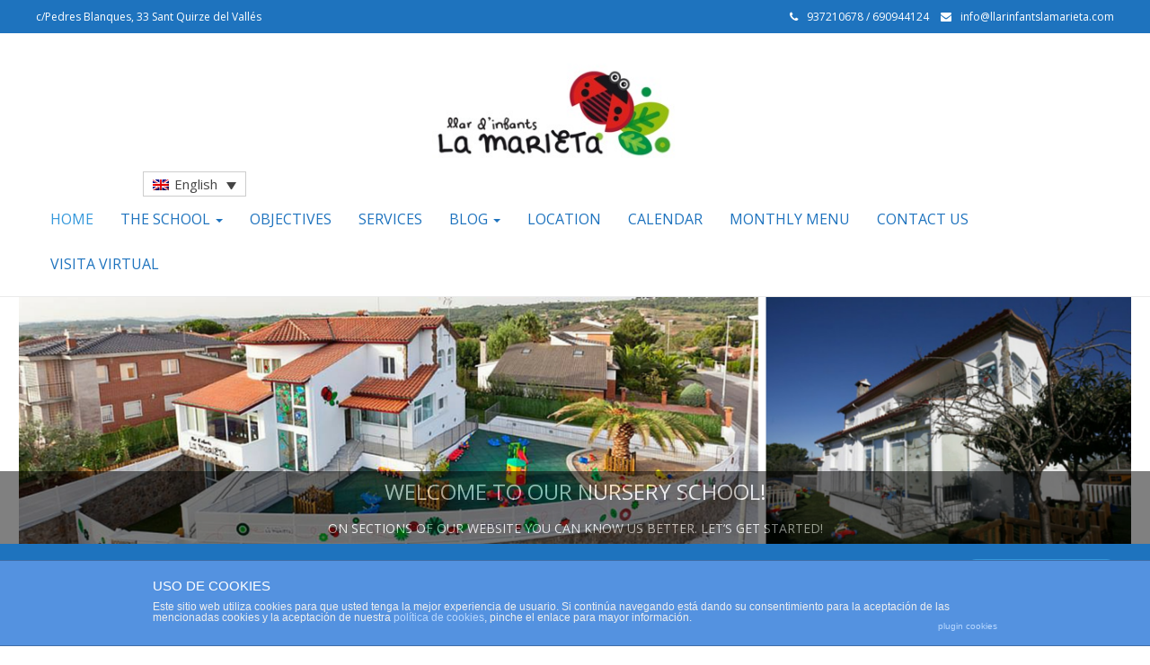

--- FILE ---
content_type: text/html; charset=UTF-8
request_url: http://www.llarinfantslamarieta.com/?lang=en
body_size: 10073
content:
<!DOCTYPE html>
<html lang="en-US" prefix="og: http://ogp.me/ns#">
<head>
	<meta charset="UTF-8">
	<meta name="viewport" content="width=device-width">
	<link rel="profile" href="http://gmpg.org/xfn/11">
	<link rel="pingback" href="http://www.llarinfantslamarieta.com/xmlrpc.php">
	<title>Llar d&#039;infants La Marieta - Entre Sabadell i Terrassa es troba la millor llar d&#039;infants del Vallès</title>

<!-- This site is optimized with the Yoast SEO plugin v3.2.5 - https://yoast.com/wordpress/plugins/seo/ -->
<meta name="description" content="Entre Sabadell i Terrassa es troba la millor llar d&#039;infants del Vallès"/>
<meta name="robots" content="noodp"/>
<link rel="canonical" href="http://www.llarinfantslamarieta.com/?lang=en" />
<link rel="next" href="http://www.llarinfantslamarieta.com/?lang=en" />
<meta property="og:locale" content="en_US" />
<meta property="og:type" content="website" />
<meta property="og:title" content="Llar d&#039;infants La Marieta - Entre Sabadell i Terrassa es troba la millor llar d&#039;infants del Vallès" />
<meta property="og:description" content="Entre Sabadell i Terrassa es troba la millor llar d&#039;infants del Vallès" />
<meta property="og:url" content="http://www.llarinfantslamarieta.com/?lang=en" />
<meta property="og:site_name" content="Llar d&#039;infants La Marieta" />
<meta name="twitter:card" content="summary" />
<meta name="twitter:description" content="Entre Sabadell i Terrassa es troba la millor llar d&#039;infants del Vallès" />
<meta name="twitter:title" content="Llar d&#039;infants La Marieta - Entre Sabadell i Terrassa es troba la millor llar d&#039;infants del Vallès" />
<script type='application/ld+json'>{"@context":"http:\/\/schema.org","@type":"WebSite","url":"http:\/\/www.llarinfantslamarieta.com\/?lang=en\/","name":"Llar d&#039;infants La Marieta","potentialAction":{"@type":"SearchAction","target":"http:\/\/www.llarinfantslamarieta.com\/?lang=en\/?s={search_term_string}","query-input":"required name=search_term_string"}}</script>
<!-- / Yoast SEO plugin. -->

<link rel='dns-prefetch' href='//fonts.googleapis.com' />
<link rel='dns-prefetch' href='//s.w.org' />
<link rel="alternate" type="application/rss+xml" title="Llar d&#039;infants La Marieta &raquo; Feed" href="http://www.llarinfantslamarieta.com/feed/?lang=en" />
<link rel="alternate" type="application/rss+xml" title="Llar d&#039;infants La Marieta &raquo; Comments Feed" href="http://www.llarinfantslamarieta.com/comments/feed/?lang=en" />
		<script type="text/javascript">
			window._wpemojiSettings = {"baseUrl":"https:\/\/s.w.org\/images\/core\/emoji\/12.0.0-1\/72x72\/","ext":".png","svgUrl":"https:\/\/s.w.org\/images\/core\/emoji\/12.0.0-1\/svg\/","svgExt":".svg","source":{"concatemoji":"http:\/\/www.llarinfantslamarieta.com\/wp-includes\/js\/wp-emoji-release.min.js?ver=5.2.23"}};
			!function(e,a,t){var n,r,o,i=a.createElement("canvas"),p=i.getContext&&i.getContext("2d");function s(e,t){var a=String.fromCharCode;p.clearRect(0,0,i.width,i.height),p.fillText(a.apply(this,e),0,0);e=i.toDataURL();return p.clearRect(0,0,i.width,i.height),p.fillText(a.apply(this,t),0,0),e===i.toDataURL()}function c(e){var t=a.createElement("script");t.src=e,t.defer=t.type="text/javascript",a.getElementsByTagName("head")[0].appendChild(t)}for(o=Array("flag","emoji"),t.supports={everything:!0,everythingExceptFlag:!0},r=0;r<o.length;r++)t.supports[o[r]]=function(e){if(!p||!p.fillText)return!1;switch(p.textBaseline="top",p.font="600 32px Arial",e){case"flag":return s([55356,56826,55356,56819],[55356,56826,8203,55356,56819])?!1:!s([55356,57332,56128,56423,56128,56418,56128,56421,56128,56430,56128,56423,56128,56447],[55356,57332,8203,56128,56423,8203,56128,56418,8203,56128,56421,8203,56128,56430,8203,56128,56423,8203,56128,56447]);case"emoji":return!s([55357,56424,55356,57342,8205,55358,56605,8205,55357,56424,55356,57340],[55357,56424,55356,57342,8203,55358,56605,8203,55357,56424,55356,57340])}return!1}(o[r]),t.supports.everything=t.supports.everything&&t.supports[o[r]],"flag"!==o[r]&&(t.supports.everythingExceptFlag=t.supports.everythingExceptFlag&&t.supports[o[r]]);t.supports.everythingExceptFlag=t.supports.everythingExceptFlag&&!t.supports.flag,t.DOMReady=!1,t.readyCallback=function(){t.DOMReady=!0},t.supports.everything||(n=function(){t.readyCallback()},a.addEventListener?(a.addEventListener("DOMContentLoaded",n,!1),e.addEventListener("load",n,!1)):(e.attachEvent("onload",n),a.attachEvent("onreadystatechange",function(){"complete"===a.readyState&&t.readyCallback()})),(n=t.source||{}).concatemoji?c(n.concatemoji):n.wpemoji&&n.twemoji&&(c(n.twemoji),c(n.wpemoji)))}(window,document,window._wpemojiSettings);
		</script>
		<style type="text/css">
img.wp-smiley,
img.emoji {
	display: inline !important;
	border: none !important;
	box-shadow: none !important;
	height: 1em !important;
	width: 1em !important;
	margin: 0 .07em !important;
	vertical-align: -0.1em !important;
	background: none !important;
	padding: 0 !important;
}
</style>
	<link rel='stylesheet' id='wp-block-library-css'  href='http://www.llarinfantslamarieta.com/wp-includes/css/dist/block-library/style.min.css?ver=5.2.23' type='text/css' media='all' />
<link rel='stylesheet' id='front-estilos-css'  href='http://www.llarinfantslamarieta.com/wp-content/plugins/asesor-cookies-para-la-ley-en-espana/html/front/estilos.css?ver=5.2.23' type='text/css' media='all' />
<link rel='stylesheet' id='contact-form-7-css'  href='http://www.llarinfantslamarieta.com/wp-content/plugins/contact-form-7/includes/css/styles.css?ver=4.4.2' type='text/css' media='all' />
<link rel='stylesheet' id='slideshow-jquery-image-gallery-stylesheet_functional-css'  href='http://www.llarinfantslamarieta.com/wp-content/plugins/slideshow-jquery-image-gallery/style/SlideshowPlugin/functional.css?ver=2.3.1' type='text/css' media='all' />
<link rel='stylesheet' id='slideshow-jquery-image-gallery-ajax-stylesheet_style-light-css'  href='http://www.llarinfantslamarieta.com/wp-admin/admin-ajax.php?action=slideshow_jquery_image_gallery_load_stylesheet&#038;style=style-light&#038;ver=2.3.1' type='text/css' media='all' />
<link rel='stylesheet' id='slideshow-jquery-image-gallery-ajax-stylesheet_style-dark-css'  href='http://www.llarinfantslamarieta.com/wp-admin/admin-ajax.php?action=slideshow_jquery_image_gallery_load_stylesheet&#038;style=style-dark&#038;ver=2.3.1' type='text/css' media='all' />
<link rel='stylesheet' id='slideshow-jquery-image-gallery-ajax-stylesheet_slideshow-jquery-image-gallery-custom-styles_1-css'  href='http://www.llarinfantslamarieta.com/wp-admin/admin-ajax.php?action=slideshow_jquery_image_gallery_load_stylesheet&#038;style=slideshow-jquery-image-gallery-custom-styles_1&#038;ver=1439812377' type='text/css' media='all' />
<link rel='stylesheet' id='slideshow-jquery-image-gallery-ajax-stylesheet_slideshow-jquery-image-gallery-custom-styles_2-css'  href='http://www.llarinfantslamarieta.com/wp-admin/admin-ajax.php?action=slideshow_jquery_image_gallery_load_stylesheet&#038;style=slideshow-jquery-image-gallery-custom-styles_2&#038;ver=1439824539' type='text/css' media='all' />
<link rel='stylesheet' id='slideshow-jquery-image-gallery-ajax-stylesheet_slideshow-jquery-image-gallery-custom-styles_3-css'  href='http://www.llarinfantslamarieta.com/wp-admin/admin-ajax.php?action=slideshow_jquery_image_gallery_load_stylesheet&#038;style=slideshow-jquery-image-gallery-custom-styles_3&#038;ver=1439829521' type='text/css' media='all' />
<link rel='stylesheet' id='wpml-legacy-dropdown-click-0-css'  href='//www.llarinfantslamarieta.com/wp-content/plugins/sitepress-multilingual-cms/templates/language-switchers/legacy-dropdown-click/style.css?ver=1' type='text/css' media='all' />
<style id='wpml-legacy-dropdown-click-0-inline-css' type='text/css'>
.wpml-ls-statics-shortcode_actions{background-color:#ffffff;}.wpml-ls-statics-shortcode_actions, .wpml-ls-statics-shortcode_actions .wpml-ls-sub-menu, .wpml-ls-statics-shortcode_actions a {border-color:#cdcdcd;}.wpml-ls-statics-shortcode_actions a {color:#444444;background-color:#ffffff;}.wpml-ls-statics-shortcode_actions a:hover,.wpml-ls-statics-shortcode_actions a:focus {color:#000000;background-color:#eeeeee;}.wpml-ls-statics-shortcode_actions .wpml-ls-current-language>a {color:#444444;background-color:#ffffff;}.wpml-ls-statics-shortcode_actions .wpml-ls-current-language:hover>a, .wpml-ls-statics-shortcode_actions .wpml-ls-current-language>a:focus {color:#000000;background-color:#eeeeee;}
</style>
<link rel='stylesheet' id='wpml-legacy-horizontal-list-0-css'  href='//www.llarinfantslamarieta.com/wp-content/plugins/sitepress-multilingual-cms/templates/language-switchers/legacy-list-horizontal/style.css?ver=1' type='text/css' media='all' />
<style id='wpml-legacy-horizontal-list-0-inline-css' type='text/css'>
.wpml-ls-statics-footer{background-color:#ffffff;}.wpml-ls-statics-footer, .wpml-ls-statics-footer .wpml-ls-sub-menu, .wpml-ls-statics-footer a {border-color:#cdcdcd;}.wpml-ls-statics-footer a {color:#444444;background-color:#ffffff;}.wpml-ls-statics-footer a:hover,.wpml-ls-statics-footer a:focus {color:#000000;background-color:#eeeeee;}.wpml-ls-statics-footer .wpml-ls-current-language>a {color:#444444;background-color:#ffffff;}.wpml-ls-statics-footer .wpml-ls-current-language:hover>a, .wpml-ls-statics-footer .wpml-ls-current-language>a:focus {color:#000000;background-color:#eeeeee;}
</style>
<link rel='stylesheet' id='modality-css'  href='http://www.llarinfantslamarieta.com/wp-content/themes/modality/style.css?ver=5.2.23' type='text/css' media='all' />
<link rel='stylesheet' id='bootstrap-css'  href='http://www.llarinfantslamarieta.com/wp-content/themes/modality/css/bootstrap.css?ver=5.2.23' type='text/css' media='all' />
<link rel='stylesheet' id='animate-css'  href='http://www.llarinfantslamarieta.com/wp-content/themes/modality/css/animate.css?ver=5.2.23' type='text/css' media='all' />
<link rel='stylesheet' id='responsive-css'  href='http://www.llarinfantslamarieta.com/wp-content/themes/modality/css/responsive.css?ver=5.2.23' type='text/css' media='all' />
<link rel='stylesheet' id='font-awesome-css'  href='http://www.llarinfantslamarieta.com/wp-content/themes/modality/css/font-awesome.css?ver=5.2.23' type='text/css' media='all' />
<link rel='stylesheet' id='body-font-css'  href='//fonts.googleapis.com/css?family=Open+Sans%3A400%2C400italic%2C700%2C700italic&#038;subset=latin%2Cgreek-ext%2Ccyrillic%2Clatin-ext%2Cgreek%2Ccyrillic-ext%2Cvietnamese&#038;ver=5.2.23' type='text/css' media='all' />
<link rel='stylesheet' id='menu-font-css'  href='//fonts.googleapis.com/css?family=Open+Sans%3A400%2C400italic%2C700%2C700italic&#038;subset=latin%2Cgreek-ext%2Ccyrillic%2Clatin-ext%2Cgreek%2Ccyrillic-ext%2Cvietnamese&#038;ver=5.2.23' type='text/css' media='all' />
<link rel='stylesheet' id='logo-font-css'  href='//fonts.googleapis.com/css?family=Open+Sans%3A400%2C400italic%2C700%2C700italic&#038;subset=latin%2Cgreek-ext%2Ccyrillic%2Clatin-ext%2Cgreek%2Ccyrillic-ext%2Cvietnamese&#038;ver=5.2.23' type='text/css' media='all' />
<script type='text/javascript' src='http://www.llarinfantslamarieta.com/wp-includes/js/jquery/jquery.js?ver=1.12.4-wp'></script>
<script type='text/javascript' src='http://www.llarinfantslamarieta.com/wp-includes/js/jquery/jquery-migrate.min.js?ver=1.4.1'></script>
<script type='text/javascript'>
/* <![CDATA[ */
var cdp_cookies_info = {"url_plugin":"http:\/\/www.llarinfantslamarieta.com\/wp-content\/plugins\/asesor-cookies-para-la-ley-en-espana\/plugin.php","url_admin_ajax":"http:\/\/www.llarinfantslamarieta.com\/wp-admin\/admin-ajax.php","comportamiento":"navegar","posicion":"inferior","layout":"ventana"};
/* ]]> */
</script>
<script type='text/javascript' src='http://www.llarinfantslamarieta.com/wp-content/plugins/asesor-cookies-para-la-ley-en-espana/html/front/principal.js?ver=5.2.23'></script>
<script type='text/javascript' src='//www.llarinfantslamarieta.com/wp-content/plugins/sitepress-multilingual-cms/templates/language-switchers/legacy-dropdown-click/script.js?ver=1'></script>
<script type='text/javascript' src='http://www.llarinfantslamarieta.com/wp-content/themes/modality/js/bootstrap.js?ver=5.2.23'></script>
<script type='text/javascript' src='http://www.llarinfantslamarieta.com/wp-content/themes/modality/js/jquery.smartmenus.js?ver=5.2.23'></script>
<script type='text/javascript' src='http://www.llarinfantslamarieta.com/wp-content/themes/modality/js/jquery.smartmenus.bootstrap.js?ver=5.2.23'></script>
<script type='text/javascript' src='http://www.llarinfantslamarieta.com/wp-content/themes/modality/js/imgLiquid.js?ver=5.2.23'></script>
<script type='text/javascript' src='http://www.llarinfantslamarieta.com/wp-content/themes/modality/js/modernizr.js?ver=5.2.23'></script>
<script type='text/javascript' src='http://www.llarinfantslamarieta.com/wp-content/themes/modality/js/stickUp.js?ver=5.2.23'></script>
<script type='text/javascript' src='http://www.llarinfantslamarieta.com/wp-content/themes/modality/js/sticky.js?ver=5.2.23'></script>
<script type='text/javascript' src='http://www.llarinfantslamarieta.com/wp-content/themes/modality/js/wow.js?ver=5.2.23'></script>
<link rel='https://api.w.org/' href='http://www.llarinfantslamarieta.com/wp-json/' />
<link rel="EditURI" type="application/rsd+xml" title="RSD" href="http://www.llarinfantslamarieta.com/xmlrpc.php?rsd" />
<link rel="wlwmanifest" type="application/wlwmanifest+xml" href="http://www.llarinfantslamarieta.com/wp-includes/wlwmanifest.xml" /> 
<meta name="generator" content="WordPress 5.2.23" />
<meta name="generator" content="WPML ver:4.3.3 stt:8,1,2;" />
<!--[if lt IE 9]>
<script src="http://www.llarinfantslamarieta.com/wp-content/themes/modality/js/html5shiv.js"></script>
<![endif]-->
<!--Custom Styling-->
<style media="screen" type="text/css">
blockquote, address, .page-links a:hover, .post-format-wrap {border-color:#1e73be}
.meta span i, .more-link, .post-title h3:hover, #main .standard-posts-wrapper .posts-wrapper .post-single .text-holder-full .post-format-wrap p.link-text a:hover, .breadcrumbs .breadcrumbs-wrap ul li a:hover, #article p a, .navigation a, .link-post i.fa, .quote-post i.fa, #article .link-post p.link-text a:hover, .link-post p.link-text a:hover, .quote-post span.quote-author, .post-single ul.link-pages li a strong, .post-info span i, .footer-widget-col ul li a:hover, .sidebar ul.link-pages li.next-link a span, .sidebar ul.link-pages li.previous-link a span, .sidebar ul.link-pages li i, .row .row-item .service i.fa {color:#1e73be}
input[type=&quot;submit&quot;],button, .page-links a:hover {background:#1e73be}
.search-submit,.wpcf7-form-control,.main-navigation ul ul, .content-boxes .circle, .feature .circle, .section-title-right:after, .boxtitle:after, .section-title:after, .content-btn, #comments .form-submit #submit {background-color:#1e73be}
.back-to-top {color:#1e73be}
.back-to-top i.fa:hover {color:#46d633}
#logo {width:300px }
#logo {height:31px }
#logo { margin-top:8px }
#logo { margin-left:425px }
#logo { margin-right:425px }
#logo {text-transform: uppercase }
#logo {font-family:Open Sans}
#logo {font-size:24px }
#logo {font-weight:700}
#logo a {color:#ffffff}
#logo h5.site-description {font-size:16px }
#logo .site-description {color:#ffffff}
#logo .site-description {text-transform: uppercase}
#navbar ul li a {font-family:Open Sans}
#navbar ul li a {font-size:16px}
#navbar ul li a {text-transform: uppercase;}
.navbar-nav li a {color:#1e73be}
.dropdown-menu {border-bottom: 5px solid #1e73be}
.navbar-nav {background-color:#ffffff}
.dropdown-menu { background:#ffffff}
.navbar-nav li a:hover {color:#3498db}
.navbar-nav ul li a:hover, .navbar-nav ul li a:focus, .navbar-nav ul li a.active, .navbar-nav ul li a.active-parent, .navbar-nav ul li.current_page_item a, #menu-navmenu li a:hover { background:#ffffff}
.active a { color:#3498db !important}
body {font-family:Open Sans}
body {font-size:15px !important}
body {color:#777777}
#header-holder { background-color: #ffffff}
#header-holder {opacity:1}
#header-top .top-phone,#header-top p, #header-top a, #header-top i { color:#ffffff}
#header-top { background-color: #1e73be}
.banner ul li { height:500px;}
.banner .inner h1 { color:#ffffff}
.banner .inner p { color: #ffffff}
.banner .btn { color: #ffffff}
.banner .btn { border-color: #ffffff}
.banner .inner { padding-top: 120px}
.banner .inner { width: 70%}
#footer { background-color:#252525}
#copyright { background-color:#1e73be}
.footer-widget-col h4 { color:#ffffff}
.footer-widget-col h4 { border-bottom: 4px solid #444444}
.footer-widget-col a, .footer-widget-col { color:#ffffff}
.footer-widget-col ul li { border-bottom: 1px solid #444444}
#social-bar-footer ul li a i { color:#ffffff}
.home-blog {background: none repeat scroll 0 0 #ffffff}
.from-blog .post-info span a, .from-blog .post-info span {color:#111111;}
.from-blog h3 {color:#111111;}
.from-blog h2 {color:#111111;}
.from-blog {background: none repeat scroll 0 0 #ffffff;}
.blog-top-image {background: none repeat scroll 0 0 #eeeeee;}
.blog-top-image h1.section-title, .blog-top-image h1.section-title-right {color:#111111;}
.get-strated-button { background-color: #3498db}
#get-started h2 { color: #ffffff}
.get-strated-left span { color: #ffffff}
#get-started { background: none repeat scroll 0 0 #1e73be}
#features { background-color:#ffffff;}
h4.sub-title, #features p { color:#111111;}
#features .section-title, #features h3 { color:#111111;}
.about p {color:#000000;}
.about h2 {color:#111111;}
.about {background: none repeat scroll 0 0 #eeeeee;}
#services { background-color:#ffffff;}
#services h2, #services h3 { color:#111111;}
#services p { color:#777777;}
.cta h2 { color:#111111;}
.cta h4 { color:#111111;}
.cta { background-color:#eeeeee;}
.content-boxes h4 { color:#1e73be;}
.content-boxes {color:#ffffff}
.content-boxes {background: none repeat scroll 0 0 #252525}
.get-in-touch { background-color: #eeeeee}
.get-in-touch h2.boxtitle {color:#111111;}
.get-in-touch h4.sub-title {color:#111111;}
.git-link { color: #111111}
.git-link { border-color: #111111}
.social { background-color: #eeeeee}
</style>
<style type="text/css" id="custom-background-css">
body.custom-background { background-color: #ffffff; }
</style>
	<link rel="icon" href="http://www.llarinfantslamarieta.com/wp-content/uploads/cropped-marieta-gran-e1438254310462-32x32.jpg" sizes="32x32" />
<link rel="icon" href="http://www.llarinfantslamarieta.com/wp-content/uploads/cropped-marieta-gran-e1438254310462-192x192.jpg" sizes="192x192" />
<link rel="apple-touch-icon-precomposed" href="http://www.llarinfantslamarieta.com/wp-content/uploads/cropped-marieta-gran-e1438254310462-180x180.jpg" />
<meta name="msapplication-TileImage" content="http://www.llarinfantslamarieta.com/wp-content/uploads/cropped-marieta-gran-e1438254310462-270x270.jpg" />
</head>
<body class="home blog custom-background">
<div id="grid-container">
	<div class="clear"></div>
		<div id="header-top">
	<div class="pagetop-inner clearfix">
		<div class="top-left left">
			<p class="no-margin">c/Pedres Blanques, 33 Sant Quirze del Vallés</p>
		</div>
		<div class="top-right right">
			<span class="top-phone"><i class="fa fa-phone"></i>937210678 / 690944124</span>
			<span class="top-email"><i class="fa fa-envelope"></i><a href="mailto:info@llarinfantslamarieta.com">info@llarinfantslamarieta.com</a></span>
		</div>
	</div>
</div>					<div id="header-holder">
					<div id ="header-wrap">
      			<nav class="navbar navbar-default">
					<div id="logo">
													<a href="http://www.llarinfantslamarieta.com/?lang=en"><img src="http://www.llarinfantslamarieta.com/wp-content/uploads/logo-lamarieta-1.jpeg" alt="Logo"/></a>
																		</div>
        			<div class="navbar-header">
            			<button type="button" class="navbar-toggle collapsed" data-toggle="collapse" data-target="#navbar" aria-expanded="false" aria-controls="navbar">
              			<span class="sr-only">Toggle navigation</span>
              			<span class="icon-bar"></span>
              			<span class="icon-bar"></span>
              			<span class="icon-bar"></span>
            			</button>
          			</div><!--navbar-header-->

<div class="wpml-ls-statics-shortcode_actions wpml-ls wpml-ls-legacy-dropdown-click js-wpml-ls-legacy-dropdown-click" id="lang_sel_click">
	<ul>

		<li class="wpml-ls-slot-shortcode_actions wpml-ls-item wpml-ls-item-en wpml-ls-current-language wpml-ls-last-item wpml-ls-item-legacy-dropdown-click">

			<a href="#" class="js-wpml-ls-item-toggle wpml-ls-item-toggle lang_sel_sel icl-en"><img class="wpml-ls-flag iclflag" src="http://www.llarinfantslamarieta.com/wp-content/plugins/sitepress-multilingual-cms/res/flags/en.png" alt=""><span class="wpml-ls-native icl_lang_sel_native">English</span></a>

			<ul class="js-wpml-ls-sub-menu wpml-ls-sub-menu">
				
					<li class="icl-ca wpml-ls-slot-shortcode_actions wpml-ls-item wpml-ls-item-ca wpml-ls-first-item">
						<a href="http://www.llarinfantslamarieta.com" class="wpml-ls-link"><img class="wpml-ls-flag iclflag" src="http://www.llarinfantslamarieta.com/wp-content/plugins/sitepress-multilingual-cms/res/flags/ca.png" alt=""><span class="wpml-ls-native icl_lang_sel_native" lang="ca">Català</span></a>
					</li>

				
					<li class="icl-es wpml-ls-slot-shortcode_actions wpml-ls-item wpml-ls-item-es">
						<a href="http://www.llarinfantslamarieta.com/?lang=es" class="wpml-ls-link"><img class="wpml-ls-flag iclflag" src="http://www.llarinfantslamarieta.com/wp-content/plugins/sitepress-multilingual-cms/res/flags/es.png" alt=""><span class="wpml-ls-native icl_lang_sel_native" lang="es">Español</span></a>
					</li>

							</ul>

		</li>

	</ul>
</div>
          			<div id="navbar" class="navbar-collapse collapse">
					<ul id="menu-menu-1" class="nav navbar-nav"><li id="menu-item-518" class="menu-item menu-item-type-custom menu-item-object-custom current-menu-item current_page_item menu-item-home menu-item-518 active"><a title="Home" href="http://www.llarinfantslamarieta.com/?lang=en">Home</a></li>
<li id="menu-item-499" class="menu-item menu-item-type-post_type menu-item-object-page menu-item-has-children menu-item-499 dropdown"><a title="The school" href="#" data-toggle="dropdown" class="dropdown-toggle" aria-haspopup="true">The school <span class="caret"></span></a>
<ul role="menu" class=" dropdown-menu">
	<li id="menu-item-498" class="menu-item menu-item-type-post_type menu-item-object-page menu-item-498"><a title="The school" href="http://www.llarinfantslamarieta.com/the-school-2/?lang=en">The school</a></li>
	<li id="menu-item-491" class="menu-item menu-item-type-post_type menu-item-object-page menu-item-491"><a title="Facilities" href="http://www.llarinfantslamarieta.com/facilities/?lang=en">Facilities</a></li>
	<li id="menu-item-500" class="menu-item menu-item-type-post_type menu-item-object-page menu-item-500"><a title="The team" href="http://www.llarinfantslamarieta.com/the-team/?lang=en">The team</a></li>
	<li id="menu-item-492" class="menu-item menu-item-type-post_type menu-item-object-page menu-item-492"><a title="Fees" href="http://www.llarinfantslamarieta.com/fees/?lang=en">Fees</a></li>
</ul>
</li>
<li id="menu-item-496" class="menu-item menu-item-type-post_type menu-item-object-page menu-item-496"><a title="Objectives" href="http://www.llarinfantslamarieta.com/objectives/?lang=en">Objectives</a></li>
<li id="menu-item-497" class="menu-item menu-item-type-post_type menu-item-object-page menu-item-497"><a title="Services" href="http://www.llarinfantslamarieta.com/services/?lang=en">Services</a></li>
<li id="menu-item-488" class="menu-item menu-item-type-post_type menu-item-object-page menu-item-has-children menu-item-488 dropdown"><a title="Blog" href="#" data-toggle="dropdown" class="dropdown-toggle" aria-haspopup="true">Blog <span class="caret"></span></a>
<ul role="menu" class=" dropdown-menu">
	<li id="menu-item-519" class="menu-item menu-item-type-taxonomy menu-item-object-category menu-item-519"><a title="All posts" href="http://www.llarinfantslamarieta.com/category/all-posts/?lang=en">All posts</a></li>
</ul>
</li>
<li id="menu-item-494" class="menu-item menu-item-type-post_type menu-item-object-page menu-item-494"><a title="Location" href="http://www.llarinfantslamarieta.com/location/?lang=en">Location</a></li>
<li id="menu-item-489" class="menu-item menu-item-type-post_type menu-item-object-page menu-item-489"><a title="Calendar" href="http://www.llarinfantslamarieta.com/calendar/?lang=en">Calendar</a></li>
<li id="menu-item-495" class="menu-item menu-item-type-post_type menu-item-object-page menu-item-495"><a title="Monthly menu" href="http://www.llarinfantslamarieta.com/monthly-menu/?lang=en">Monthly menu</a></li>
<li id="menu-item-490" class="menu-item menu-item-type-post_type menu-item-object-page menu-item-490"><a title="Contact us" href="http://www.llarinfantslamarieta.com/contact-us/?lang=en">Contact us</a></li>
<li id="menu-item-2714" class="menu-item menu-item-type-post_type menu-item-object-page menu-item-2714"><a title="Visita Virtual" href="http://www.llarinfantslamarieta.com/visita-virtual/">Visita Virtual</a></li>
</ul>					 
					
          			</div><!--/.nav-collapse -->
       
      </nav>
			</div><!--header-wrap-->
		</div><!--header-holder-->


	<div class="slideshow_container slideshow_container_style-light" style="height: 275px; " data-slideshow-id="270" data-style-name="style-light" data-style-version="2.3.1" >

					<div class="slideshow_loading_icon"></div>
		
		<div class="slideshow_content" style="display: none;">

			<div class="slideshow_view">
				<div class="slideshow_slide slideshow_slide_image">
					<a href="http://www.llarinfantslamarieta.com/the-school-2/?lang=en" target="_self" >						<img src="http://www.llarinfantslamarieta.com/wp-content/uploads/11.png" alt="Welcome to our nursery school!" width="1350" height="300" />
					</a>					<div class="slideshow_description_box slideshow_transparent">
						<h3 class="slideshow_title"><a href="http://www.llarinfantslamarieta.com/the-school-2/?lang=en" target="_self" >Welcome to our nursery school!</a></h3>						<h5 class="slideshow_description"><a href="http://www.llarinfantslamarieta.com/the-school-2/?lang=en" target="_self" >On sections of our website you can know us better. Let’s get started!</a></h5>					</div>
				</div>

						<div style="clear: both;"></div></div><div class="slideshow_view">
				<div class="slideshow_slide slideshow_slide_image">
					<a href="http://www.llarinfantslamarieta.com/facilities/?lang=en" target="_self" >						<img src="http://www.llarinfantslamarieta.com/wp-content/uploads/2.png" alt="Our Facilities" width="1350" height="300" />
					</a>					<div class="slideshow_description_box slideshow_transparent">
						<h3 class="slideshow_title"><a href="http://www.llarinfantslamarieta.com/facilities/?lang=en" target="_self" >Our Facilities</a></h3>						<h5 class="slideshow_description"><a href="http://www.llarinfantslamarieta.com/facilities/?lang=en" target="_self" >Know our pretty and sunny school</a></h5>					</div>
				</div>

						<div style="clear: both;"></div></div><div class="slideshow_view">
				<div class="slideshow_slide slideshow_slide_image">
					<a href="http://www.llarinfantslamarieta.com/the-team/?lang=en" target="_self" >						<img src="http://www.llarinfantslamarieta.com/wp-content/uploads/3.png" alt="Our team" width="1350" height="300" />
					</a>					<div class="slideshow_description_box slideshow_transparent">
						<h3 class="slideshow_title"><a href="http://www.llarinfantslamarieta.com/the-team/?lang=en" target="_self" >Our team</a></h3>						<h5 class="slideshow_description"><a href="http://www.llarinfantslamarieta.com/the-team/?lang=en" target="_self" >The soul of our school. Let's know about they!</a></h5>					</div>
				</div>

						<div style="clear: both;"></div></div><div class="slideshow_view">
				<div class="slideshow_slide slideshow_slide_image">
					<a href="http://www.llarinfantslamarieta.com/objectives/?lang=en" target="_self" >						<img src="http://www.llarinfantslamarieta.com/wp-content/uploads/4.png" alt="Our objectives" width="1350" height="300" />
					</a>					<div class="slideshow_description_box slideshow_transparent">
						<h3 class="slideshow_title"><a href="http://www.llarinfantslamarieta.com/objectives/?lang=en" target="_self" >Our objectives</a></h3>						<h5 class="slideshow_description"><a href="http://www.llarinfantslamarieta.com/objectives/?lang=en" target="_self" >Learn about main lines of our educational project</a></h5>					</div>
				</div>

						<div style="clear: both;"></div></div><div class="slideshow_view">
				<div class="slideshow_slide slideshow_slide_image">
					<a href="http://www.llarinfantslamarieta.com/services/?lang=en" target="_self" >						<img src="http://www.llarinfantslamarieta.com/wp-content/uploads/5.png" alt="Our services" width="1350" height="300" />
					</a>					<div class="slideshow_description_box slideshow_transparent">
						<h3 class="slideshow_title"><a href="http://www.llarinfantslamarieta.com/services/?lang=en" target="_self" >Our services</a></h3>						<h5 class="slideshow_description"><a href="http://www.llarinfantslamarieta.com/services/?lang=en" target="_self" >All of our school offers to your children</a></h5>					</div>
				</div>

						<div style="clear: both;"></div></div>
		</div>

		<div class="slideshow_controlPanel slideshow_transparent" style="display: none;"><ul><li class="slideshow_togglePlay" data-play-text="Play" data-pause-text="Pause"></li></ul></div>

		<div class="slideshow_button slideshow_previous slideshow_transparent" role="button" data-previous-text="Previous" style="display: none;"></div>
		<div class="slideshow_button slideshow_next slideshow_transparent" role="button" data-next-text="Next" style="display: none;"></div>

		<div class="slideshow_pagination" style="display: none;" data-go-to-text="Go to slide"><div class="slideshow_pagination_center"></div></div>

		<!-- WordPress Slideshow Version 2.3.1 -->

			</div>



	<div id="main" class="col2-l">
	<div id="get-started">
	<div id="get-strated-wrap">
		<div class="get-strated-left left">
			<h2 class="no-margin no-padding normal">Visita la nostra escola des de casa</h2>
		</div>
		<div class="get-strated-left right">
			<span class="no-margin no-padding normal"> </span>
			<a class="get-strated-button" href="https://www.google.es/maps/place/Llar+D%C2%B4infants+la+Marieta/@41.5412378,2.0658818,3a,75y,224h,90t/data=!3m8!1e1!3m6!1sl54MGBknJrhBncAK3Cjadw!2e0!3e2!6s%2F%2Fgeo0.ggpht.com%2Fcbk%3Fcb_client%3Dmaps_sv.tactile%26output%3Dthumbnail%26thumb%3D2%26panoid%3Dl54MGBknJrhBncAK3Cjadw%26w%3D124%26h%3D75%26yaw%3D224%26pitch%3D0%26thumbfov%3D103%26ll%3D41.541238,2.065882!7i13312!8i6656!4m2!3m1!1s0x12a493807303c177:0xfdf1eba9867e3cbc!6m1!1e1">Visita virtual</a>
		</div>
	</div><!--get-started-wrap-->
</div><!--get-started-->	<div class="about">
	<div id="about-wrap">
		<div>
			<h2 class="boxtitle wow bounceInLeft" data-wow-delay="0.1s">Sobre la nostra escola i nosaltres</h2>
			<p class="text wow bounceInRight" data-wow-delay="0.2s">Llar d’Infants la Marieta és una escola bressol privada trilingüe (català, castellà i anglès) destinada a nenes i nens de 0 a 3 anys, que cuida de la primera etapa del procés d’ensenyament-aprenentatge que continuarà després al parvulari de l’escola d’educació primària.

Ofereix a nenes i nens un mitjà ric en estímuls, a través de materials que afavoreixen el procés de descobriment del món que els rodeja i del seu propi cos a partir de l’observació directa, la manipulació i l’experimentació.

 </p>
		</div>
	</div>
</div>	<div id="services">
	<div id="services-wrap">
		<div class="services-left">
			<h2 class="wow bounceInLeft" data-wow-delay="0.1s">Els nostres serveis destacats</h2>
			<p class="wow bounceInRight" data-wow-delay="0.2s"></p>
			<div class="row">
				<div class="row-item">
					<div class="service wow bounceIn" data-wow-delay="0.2s">
						<i class="fa fa-music"></i>
						<h3>Sensibilizació musical </h3>
						<p>Mitjançant el coneixement dels instruments i audicions</p>		
					</div><!--service-->
				</div><!--row-item-->
				<div class="row-item">
					<div class="service wow bounceIn" data-wow-delay="0.5s">
						<i class="fa fa-globe"></i>
						<h3>Llengua anglesa</h3>
						<p>Amb un docent que parla amb els nens/es només en anglès</p>			
					</div><!--service-->
				</div><!--row-item-->
			</div><!--row-->
			<div class="row">
				<div class="row-item">
					<div class="service wow bounceIn" data-wow-delay="0.8s">
						<i class="fa fa-cutlery"></i>
						<h3>Alimentació ecològica</h3>
						<p>Amb nutricionistes que supervisen els menús</p>		
					</div><!--service-->
				</div><!--row-item-->
				<div class="row-item">
					<div class="service wow bounceIn" data-wow-delay="1.1s">
						<i class="fa fa-pagelines"></i>
						<h3>Hort ecològic</h3>
						<p>On els petits contacten amb fruites i verdures</p>		
					</div><!--service-->
				</div><!--row-item-->
			</div><!--row-->
		</div><!--services-left-->
		<div class="services-right">
			<img class="wow bounceIn" data-wow-delay="1.4s" src="https://www.llarinfantslamarieta.com/wp-content/uploads/imagen-servicios.png" alt="Services"/>
		</div><!--services-right-->
	</div><!--services-wrap-->
</div><!--services-->	
	<div class="content-boxes">
	<div id="content-boxes-wrap">
		<div class="col wow bounceIn" data-wow-delay="0.2s">
			<div class="circle">
				<i class="fa fa-location-arrow"></i>
			</div>
			<h4>Ubicació</h4>
			<p>A una zona residencial, però ben comunicada i de fàcil aparcament</p>
			<a class="content-btn" href="http://www.llarinfantslamarieta.com/ubicacio/">Read More</a>
		</div>
		<div class="col wow bounceIn" data-wow-delay="0.5s">
			<div class="circle">	
				<i class="fa fa-calendar"></i>
			</div>
			<h4>Calendari</h4>
			<p>Dies festius, excursions, dies especials... Afegeix-lo a l’agenda del teu mòbil
</p>
			<a class="content-btn" href="http://www.llarinfantslamarieta.com/calendari/">Read More</a>
		</div>
		<div class="col wow bounceIn" data-wow-delay="0.8s">
			<div class="circle">	
				<i class="fa fa-envelope-o"></i>
			</div>
			<h4>Contacta&#039;ns</h4>
			<p>Si necessites més informació o vols visitar l’escola</p>
			<a class="content-btn" href="http://www.llarinfantslamarieta.com/contactans/">Read More</a>
		</div>
	</div>
</div>
	<div id="features">
	<div id="features-wrap">
		<h2 class="section-title wow bounceInLeft" data-wow-delay="0.1s">Segueix-nos a les nostres xarxes socials</h2>
		<h4 class="sub-title wow bounceInRight" data-wow-delay="0.2s">Trobaràs fotos diàriament, consells, activitats infantils, articles sobre salut i educació i molt més</h4>
		<div class="feature wow bounceIn" data-wow-delay="0.2s">
			<h3>Facebook</h3>
			<p></p>
												<a href="https://www.facebook.com/llardinfantslamarieta">
						<div class="circle">
							<i class="fa fa-facebook"></i>
						</div><!--circle-->
					</a>
								
		</div><!--feature-->
		<div class="feature wow bounceIn" data-wow-delay="0.5s">
			<h3>Twitter</h3>
			<p></p>
												<a href="https://twitter.com/LaMarietaSQV">
						<div class="circle">
							<i class="fa fa-twitter"></i>
						</div><!--circle-->
					</a>
								
		</div><!--feature-->
		<div class="feature wow bounceIn" data-wow-delay="0.8s">
			<h3>Google +</h3>
			<p></p>
												<a href="https://www.instagram.com/lamarieta.sqv/?hl=es">
						<div class="circle">
							<i class="fa fa-instagram"></i>
						</div><!--circle-->
					</a>
								
		</div><!--feature-->
		<div class="feature wow bounceIn" data-wow-delay="1.1s">
			<h3>Blog</h3>
			<p></p>
												<a href="http://www.llarinfantslamarieta.com/category/totes-les-entrades/">
						<div class="circle">
							<i class="fa fa-wordpress"></i>
						</div><!--circle-->
					</a>
								
		</div><!--feature-->
	</div><!--features-wrap-->
</div><!--features-->	<div class="cta">
	<div id="cta-wrap">
		<div>
			<h4 class="wow bounceInRight" data-wow-delay="0.1s"> </h4>
			<h2 class="boxtitle wow bounceInLeft" data-wow-delay="0.1s">Consulta aquí els menús d’aquest mes </h2>
			<a class="content-btn" href="http://www.llarinfantslamarieta.com/menu-del-mes/">Menú</a>
		</div>
	</div>
</div>	<div class="from-blog">
	<div id="from-blog-wrap">
		<div>
		<h2 class="boxtitle wow bounceInLeft" data-wow-delay="0.1s">Últimes entrades al blog</h2>
			<div id="owl-wrap" class="owl-carousel">
							<div class="item post-2796 post type-post status-publish format-standard has-post-thumbnail hentry category-activities category-advices category-all-posts">
					<div class="owl-image imgLiquidFill imgLiquid">
													<a href="http://www.llarinfantslamarieta.com/classe-farigola/?lang=en"><img width="1024" height="576" src="http://www.llarinfantslamarieta.com/wp-content/uploads/aceite-tomillo.jpg" class="attachment-full size-full wp-post-image" alt="" srcset="http://www.llarinfantslamarieta.com/wp-content/uploads/aceite-tomillo.jpg 1024w, http://www.llarinfantslamarieta.com/wp-content/uploads/aceite-tomillo-300x169.jpg 300w, http://www.llarinfantslamarieta.com/wp-content/uploads/aceite-tomillo-768x432.jpg 768w" sizes="(max-width: 1024px) 100vw, 1024px" /></a>
											</div>
					<div class="post-info">
	<span><i class="fa fa-user"></i>by <a href="http://www.llarinfantslamarieta.com/author/moon/?lang=en" title="Posts by moon" rel="author">moon</a> </span>
	<span class="separator"> / </span>
	<span><i class="fa fa-calendar"></i>2 October, 2020 </span>
</div>					<a class="post-title" href="http://www.llarinfantslamarieta.com/classe-farigola/?lang=en"><h3>Classe Farigola</h3></a>
				</div>
							<div class="item post-2800 post type-post status-publish format-standard has-post-thumbnail hentry category-activities category-advices category-all-posts category-uncategorized">
					<div class="owl-image imgLiquidFill imgLiquid">
													<a href="http://www.llarinfantslamarieta.com/classe-salvia/?lang=en"><img width="600" height="280" src="http://www.llarinfantslamarieta.com/wp-content/uploads/aceite-de-salvia.jpg" class="attachment-full size-full wp-post-image" alt="" srcset="http://www.llarinfantslamarieta.com/wp-content/uploads/aceite-de-salvia.jpg 600w, http://www.llarinfantslamarieta.com/wp-content/uploads/aceite-de-salvia-300x140.jpg 300w" sizes="(max-width: 600px) 100vw, 600px" /></a>
											</div>
					<div class="post-info">
	<span><i class="fa fa-user"></i>by <a href="http://www.llarinfantslamarieta.com/author/moon/?lang=en" title="Posts by moon" rel="author">moon</a> </span>
	<span class="separator"> / </span>
	<span><i class="fa fa-calendar"></i>25 September, 2020 </span>
</div>					<a class="post-title" href="http://www.llarinfantslamarieta.com/classe-salvia/?lang=en"><h3>Classe Sàlvia</h3></a>
				</div>
							<div class="item post-2804 post type-post status-publish format-standard has-post-thumbnail hentry category-activities category-advices category-all-posts">
					<div class="owl-image imgLiquidFill imgLiquid">
													<a href="http://www.llarinfantslamarieta.com/nou-projecte-20-21/?lang=en"><img width="940" height="627" src="http://www.llarinfantslamarieta.com/wp-content/uploads/Propiedades-aceites-esenciales.jpg" class="attachment-full size-full wp-post-image" alt="" srcset="http://www.llarinfantslamarieta.com/wp-content/uploads/Propiedades-aceites-esenciales.jpg 940w, http://www.llarinfantslamarieta.com/wp-content/uploads/Propiedades-aceites-esenciales-300x200.jpg 300w, http://www.llarinfantslamarieta.com/wp-content/uploads/Propiedades-aceites-esenciales-768x512.jpg 768w" sizes="(max-width: 940px) 100vw, 940px" /></a>
											</div>
					<div class="post-info">
	<span><i class="fa fa-user"></i>by <a href="http://www.llarinfantslamarieta.com/author/moon/?lang=en" title="Posts by moon" rel="author">moon</a> </span>
	<span class="separator"> / </span>
	<span><i class="fa fa-calendar"></i>16 September, 2020 </span>
</div>					<a class="post-title" href="http://www.llarinfantslamarieta.com/nou-projecte-20-21/?lang=en"><h3>Nou Projecte 20/21</h3></a>
				</div>
						</div>
		</div>
	</div>
</div>
	</div><!--main-->
		<div class="clear"></div>
	<div id="footer">
		</div><!--footer-->
	<div id="copyright">
	<div class="copyright-wrap">
		<span class="left"><a href="http://www.llarinfantslamarieta.com/?lang=en">Web page created by SOCIAL PIME</a></span>
		<span class="right"><a title="Modality Theme" target="_blank" href="http://vpthemes.com/modality/">Modality Theme</a> powered by <a title="WordPress" href="http://wordpress.org/">WordPress</a></span>
	</div>
</div><!--copyright--></div><!--grid-container-->
<!-- HTML del pié de página -->
<div class="cdp-cookies-alerta  cdp-cookies-layout-ventana cdp-cookies-pos-inferior cdp-cookies-textos-izq cdp-cookies-tema-azul">
	<div class="cdp-cookies-texto">
		<h4 style="font-size:15px !important;line-height:15px !important">Uso de cookies</h4><p style="font-size:12px !important;line-height:12px !important">Este sitio web utiliza cookies para que usted tenga la mejor experiencia de usuario. Si continúa navegando está dando su consentimiento para la aceptación de las mencionadas cookies y la aceptación de nuestra <a href="http://www.llarinfantslamarieta.com.mialias.net/politica-de-cookies/?lang=ca" style="font-size:12px !important;line-height:12px !important">política de cookies</a>, pinche el enlace para mayor información.<a href="http://wordpress.org/plugins/asesor-cookies-para-la-ley-en-espana/" class="cdp-cookies-boton-creditos" target="_blank">plugin cookies</a></p>
		
	</div>
</div>
<a href="#" class="back-to-top"><i class="fa fa-arrow-circle-up"></i></a>

<div class="wpml-ls-statics-footer wpml-ls wpml-ls-legacy-list-horizontal" id="lang_sel_footer">
	<ul><li class="wpml-ls-slot-footer wpml-ls-item wpml-ls-item-ca wpml-ls-first-item wpml-ls-item-legacy-list-horizontal">
				<a href="http://www.llarinfantslamarieta.com" class="wpml-ls-link"><img class="wpml-ls-flag iclflag" src="http://www.llarinfantslamarieta.com/wp-content/plugins/sitepress-multilingual-cms/res/flags/ca.png" alt=""><span class="wpml-ls-native icl_lang_sel_native" lang="ca">Català</span></a>
			</li><li class="wpml-ls-slot-footer wpml-ls-item wpml-ls-item-es wpml-ls-item-legacy-list-horizontal">
				<a href="http://www.llarinfantslamarieta.com/?lang=es" class="wpml-ls-link"><img class="wpml-ls-flag iclflag" src="http://www.llarinfantslamarieta.com/wp-content/plugins/sitepress-multilingual-cms/res/flags/es.png" alt=""><span class="wpml-ls-native icl_lang_sel_native" lang="es">Español</span></a>
			</li><li class="wpml-ls-slot-footer wpml-ls-item wpml-ls-item-en wpml-ls-current-language wpml-ls-last-item wpml-ls-item-legacy-list-horizontal">
				<a href="http://www.llarinfantslamarieta.com/?lang=en" class="wpml-ls-link"><img class="wpml-ls-flag iclflag" src="http://www.llarinfantslamarieta.com/wp-content/plugins/sitepress-multilingual-cms/res/flags/en.png" alt=""><span class="wpml-ls-native icl_lang_sel_native">English</span></a>
			</li></ul>
</div>
<link rel='stylesheet' id='slideshow-jquery-image-gallery-stylesheet_style-light-css'  href='http://www.llarinfantslamarieta.com/wp-content/plugins/slideshow-jquery-image-gallery/css/style-light.css?ver=2.3.1' type='text/css' media='all' />
<script type='text/javascript' src='http://www.llarinfantslamarieta.com/wp-content/plugins/contact-form-7/includes/js/jquery.form.min.js?ver=3.51.0-2014.06.20'></script>
<script type='text/javascript'>
/* <![CDATA[ */
var _wpcf7 = {"loaderUrl":"http:\/\/www.llarinfantslamarieta.com\/wp-content\/plugins\/contact-form-7\/images\/ajax-loader.gif","recaptchaEmpty":"Please verify that you are not a robot.","sending":"Sending ..."};
/* ]]> */
</script>
<script type='text/javascript' src='http://www.llarinfantslamarieta.com/wp-content/plugins/contact-form-7/includes/js/scripts.js?ver=4.4.2'></script>
<script type='text/javascript' src='http://www.llarinfantslamarieta.com/wp-content/themes/modality/js/custom.js?ver=5.2.23'></script>
<script type='text/javascript' src='http://www.llarinfantslamarieta.com/wp-content/themes/modality/js/unslider.js?ver=5.2.23'></script>
<script type='text/javascript' src='http://www.llarinfantslamarieta.com/wp-content/themes/modality/js/jquery.flexslider.js?ver=5.2.23'></script>
<script type='text/javascript' src='http://www.llarinfantslamarieta.com/wp-content/themes/modality/js/scrollup.js?ver=5.2.23'></script>
<script type='text/javascript' src='http://www.llarinfantslamarieta.com/wp-content/themes/modality/js/animation.js?ver=5.2.23'></script>
<script type='text/javascript'>
/* <![CDATA[ */
var php_vars = {"slideshowSpeed":"5000","animationSpeed":"800"};
/* ]]> */
</script>
<script type='text/javascript' src='http://www.llarinfantslamarieta.com/wp-content/themes/modality/js/slides.js?ver=5.2.23'></script>
<script type='text/javascript' src='http://www.llarinfantslamarieta.com/wp-includes/js/wp-embed.min.js?ver=5.2.23'></script>
<script type='text/javascript'>
/* <![CDATA[ */
var SlideshowPluginSettings_270 = {"animation":"random","slideSpeed":"1","descriptionSpeed":"0.4","intervalSpeed":"3","slidesPerView":"1","maxWidth":"0","aspectRatio":"2.5:1","height":"275","imageBehaviour":"natural","showDescription":"true","hideDescription":"false","preserveSlideshowDimensions":"false","enableResponsiveness":"true","play":"true","loop":"true","pauseOnHover":"true","controllable":"true","hideNavigationButtons":"true","showPagination":"false","hidePagination":"true","controlPanel":"false","hideControlPanel":"true","waitUntilLoaded":"true","showLoadingIcon":"true","random":"false","avoidFilter":"true"};
var slideshow_jquery_image_gallery_script_adminURL = "http:\/\/www.llarinfantslamarieta.com\/wp-admin\/";
/* ]]> */
</script>
<script type='text/javascript' src='http://www.llarinfantslamarieta.com/wp-content/plugins/slideshow-jquery-image-gallery/js/min/all.frontend.min.js?ver=2.3.1'></script>
<script type='text/javascript' src='http://www.llarinfantslamarieta.com/wp-content/themes/modality/js/owl.carousel.js?ver=5.2.23'></script>
<script type='text/javascript' src='http://www.llarinfantslamarieta.com/wp-content/themes/modality/js/fromblog.js?ver=5.2.23'></script>
</body>
</html>

--- FILE ---
content_type: text/css; charset=UTF-8
request_url: http://www.llarinfantslamarieta.com/wp-admin/admin-ajax.php?action=slideshow_jquery_image_gallery_load_stylesheet&style=style-light&ver=2.3.1
body_size: 832
content:
.slideshow_container_style-light { }

.slideshow_container_style-light a { text-decoration: none; }
.slideshow_container_style-light a:hover { text-decoration: none; }

.slideshow_container_style-light .slideshow_slide { margin-right: 2px; }
.slideshow_container_style-light .slideshow_slide_image { }
.slideshow_container_style-light .slideshow_slide_video { }
.slideshow_container_style-light .slideshow_slide_text { }

.slideshow_container_style-light .slideshow_slide_text div.slideshow_title { font-size: 1.3em; }
.slideshow_container_style-light .slideshow_slide_text div.slideshow_description { }

.slideshow_container_style-light .slideshow_slide_text div,
.slideshow_container_style-light .slideshow_slide_text p,
.slideshow_container_style-light .slideshow_slide_text h1,
.slideshow_container_style-light .slideshow_slide_text h2,
.slideshow_container_style-light .slideshow_slide_text h3,
.slideshow_container_style-light .slideshow_slide_text h4,
.slideshow_container_style-light .slideshow_slide_text h5,
.slideshow_container_style-light .slideshow_slide_text h6 {
	text-align: center;
}

.slideshow_container_style-light .slideshow_description_box { background: #000; width: 100%; }

.slideshow_container_style-light .slideshow_description_box div.slideshow_title { font-size: 1.3em;; }
.slideshow_container_style-light .slideshow_description_box div.slideshow_description { }

.slideshow_container_style-light .slideshow_description_box div,
.slideshow_container_style-light .slideshow_description_box div a,
.slideshow_container_style-light .slideshow_description_box p,
.slideshow_container_style-light .slideshow_description_box p a,
.slideshow_container_style-light .slideshow_description_box h1,
.slideshow_container_style-light .slideshow_description_box h1 a,
.slideshow_container_style-light .slideshow_description_box h2,
.slideshow_container_style-light .slideshow_description_box h2 a,
.slideshow_container_style-light .slideshow_description_box h3,
.slideshow_container_style-light .slideshow_description_box h3 a,
.slideshow_container_style-light .slideshow_description_box h4,
.slideshow_container_style-light .slideshow_description_box h4 a,
.slideshow_container_style-light .slideshow_description_box h5,
.slideshow_container_style-light .slideshow_description_box h5 a,
.slideshow_container_style-light .slideshow_description_box h6,
.slideshow_container_style-light .slideshow_description_box h6 a {
	text-align: center;
	color: #fff;
}

.slideshow_container_style-light .slideshow_transparent { filter: alpha(opacity = 50); opacity: 0.5; }
.slideshow_container_style-light .slideshow_transparent:hover { filter: alpha(opacity = 80); opacity: 0.8; }

.slideshow_container_style-light .slideshow_loading_icon {
	position: absolute;
	top: 50%;
	left: 50%;
	width: 32px;
	height: 32px;
	margin: -16px 0 0 -16px;
	background: url('http://www.llarinfantslamarieta.com/wp-content/plugins/slideshow-jquery-image-gallery/images/SlideshowPlugin/loading-icon-128x128.gif') no-repeat;
	background-size: 32px 32px;
}

.slideshow_container_style-light .slideshow_controlPanel {
	width: 21px;
	height: 21px;
	margin-left: -11px;
	background: #000;
	border-radius: 2px;
	-moz-border-radius: 10px;
}

.slideshow_container_style-light .slideshow_controlPanel ul { }

.slideshow_container_style-light .slideshow_controlPanel ul li {
	margin: 3px;
	width: 15px;
	height: 15px;
}

.slideshow_container_style-light .slideshow_controlPanel ul li:hover { }

.slideshow_container_style-light .slideshow_play {
	background: url('http://www.llarinfantslamarieta.com/wp-content/plugins/slideshow-jquery-image-gallery/images/SlideshowPlugin/light-controlpanel.png') 0 0 no-repeat;
}

.slideshow_container_style-light .slideshow_pause {
	background: url('http://www.llarinfantslamarieta.com/wp-content/plugins/slideshow-jquery-image-gallery/images/SlideshowPlugin/light-controlpanel.png') -15px 0 no-repeat;
}

.slideshow_container_style-light .slideshow_button {
	margin-top: -20px;
	height: 40px;
	width: 19px;
	background: url('http://www.llarinfantslamarieta.com/wp-content/plugins/slideshow-jquery-image-gallery/images/SlideshowPlugin/light-arrows.png') no-repeat;
}

.slideshow_container_style-light .slideshow_previous { }

.slideshow_container_style-light .slideshow_next {
	background-position: -19px 0;
}

.slideshow_container_style-light .slideshow_pagination { bottom: 16px; }

.slideshow_container_style-light .slideshow_pagination_center {	}

.slideshow_container_style-light .slideshow_pagination .slideshow_currentView {
	filter: alpha(opacity = 80);
	opacity: 0.8;
}

.slideshow_container_style-light .slideshow_pagination ul { }

.slideshow_container_style-light .slideshow_pagination ul li {
	margin: 0 2px;
	width: 11px;
	height: 11px;
	background: url('http://www.llarinfantslamarieta.com/wp-content/plugins/slideshow-jquery-image-gallery/images/SlideshowPlugin/light-bullet.png') no-repeat;
}

--- FILE ---
content_type: text/css; charset=UTF-8
request_url: http://www.llarinfantslamarieta.com/wp-admin/admin-ajax.php?action=slideshow_jquery_image_gallery_load_stylesheet&style=slideshow-jquery-image-gallery-custom-styles_2&ver=1439824539
body_size: 849
content:
.slideshow_container_slideshow-jquery-image-gallery-custom-styles_2 { }

.slideshow_container_slideshow-jquery-image-gallery-custom-styles_2 a { text-decoration: none; }
.slideshow_container_slideshow-jquery-image-gallery-custom-styles_2 a:hover { text-decoration: none; }

.slideshow_container_slideshow-jquery-image-gallery-custom-styles_2 .slideshow_slide { margin-right: 2px; }
.slideshow_container_slideshow-jquery-image-gallery-custom-styles_2 .slideshow_slide_image { }
.slideshow_container_slideshow-jquery-image-gallery-custom-styles_2 .slideshow_slide_video { }
.slideshow_container_slideshow-jquery-image-gallery-custom-styles_2 .slideshow_slide_text { }

.slideshow_container_slideshow-jquery-image-gallery-custom-styles_2 .slideshow_slide_text div.slideshow_title { font-size: 1.3em; }
.slideshow_container_slideshow-jquery-image-gallery-custom-styles_2 .slideshow_slide_text div.slideshow_description { }

.slideshow_container_slideshow-jquery-image-gallery-custom-styles_2 .slideshow_slide_text div,
.slideshow_container_slideshow-jquery-image-gallery-custom-styles_2 .slideshow_slide_text p,
.slideshow_container_slideshow-jquery-image-gallery-custom-styles_2 .slideshow_slide_text h1,
.slideshow_container_slideshow-jquery-image-gallery-custom-styles_2 .slideshow_slide_text h2,
.slideshow_container_slideshow-jquery-image-gallery-custom-styles_2 .slideshow_slide_text h3,
.slideshow_container_slideshow-jquery-image-gallery-custom-styles_2 .slideshow_slide_text h4,
.slideshow_container_slideshow-jquery-image-gallery-custom-styles_2 .slideshow_slide_text h5,
.slideshow_container_slideshow-jquery-image-gallery-custom-styles_2 .slideshow_slide_text h6 {
	text-align: center;
}

.slideshow_container_slideshow-jquery-image-gallery-custom-styles_2 .slideshow_description_box { background: #000; width: 100%; }

.slideshow_container_slideshow-jquery-image-gallery-custom-styles_2 .slideshow_description_box div.slideshow_title { font-size: 1.3em;; }
.slideshow_container_slideshow-jquery-image-gallery-custom-styles_2 .slideshow_description_box div.slideshow_description { }

.slideshow_container_slideshow-jquery-image-gallery-custom-styles_2 .slideshow_description_box div,
.slideshow_container_slideshow-jquery-image-gallery-custom-styles_2 .slideshow_description_box div a,
.slideshow_container_slideshow-jquery-image-gallery-custom-styles_2 .slideshow_description_box p,
.slideshow_container_slideshow-jquery-image-gallery-custom-styles_2 .slideshow_description_box p a,
.slideshow_container_slideshow-jquery-image-gallery-custom-styles_2 .slideshow_description_box h1,
.slideshow_container_slideshow-jquery-image-gallery-custom-styles_2 .slideshow_description_box h1 a,
.slideshow_container_slideshow-jquery-image-gallery-custom-styles_2 .slideshow_description_box h2,
.slideshow_container_slideshow-jquery-image-gallery-custom-styles_2 .slideshow_description_box h2 a,
.slideshow_container_slideshow-jquery-image-gallery-custom-styles_2 .slideshow_description_box h3,
.slideshow_container_slideshow-jquery-image-gallery-custom-styles_2 .slideshow_description_box h3 a,
.slideshow_container_slideshow-jquery-image-gallery-custom-styles_2 .slideshow_description_box h4,
.slideshow_container_slideshow-jquery-image-gallery-custom-styles_2 .slideshow_description_box h4 a,
.slideshow_container_slideshow-jquery-image-gallery-custom-styles_2 .slideshow_description_box h5,
.slideshow_container_slideshow-jquery-image-gallery-custom-styles_2 .slideshow_description_box h5 a,
.slideshow_container_slideshow-jquery-image-gallery-custom-styles_2 .slideshow_description_box h6,
.slideshow_container_slideshow-jquery-image-gallery-custom-styles_2 .slideshow_description_box h6 a {
	text-align: center;
	color: #fff;
}

.slideshow_container_slideshow-jquery-image-gallery-custom-styles_2 .slideshow_transparent { filter: alpha(opacity = 50); opacity: 0.5; }
.slideshow_container_slideshow-jquery-image-gallery-custom-styles_2 .slideshow_transparent:hover { filter: alpha(opacity = 80); opacity: 0.8; }

.slideshow_container_slideshow-jquery-image-gallery-custom-styles_2 .slideshow_loading_icon {
	position: absolute;
	top: 50%;
	left: 50%;
	width: 32px;
	height: 32px;
	margin: -16px 0 0 -16px;
	background: url('http://www.llarinfantslamarieta.com/wp-content/plugins/slideshow-jquery-image-gallery/images/SlideshowPlugin/loading-icon-128x128.gif') no-repeat;
	background-size: 32px 32px;
}

.slideshow_container_slideshow-jquery-image-gallery-custom-styles_2 .slideshow_controlPanel {
	width: 21px;
	height: 21px;
	margin-left: -11px;
	background: #000;
	border-radius: 2px;
	-moz-border-radius: 10px;
}

.slideshow_container_slideshow-jquery-image-gallery-custom-styles_2 .slideshow_controlPanel ul { }

.slideshow_container_slideshow-jquery-image-gallery-custom-styles_2 .slideshow_controlPanel ul li {
	margin: 3px;
	width: 15px;
	height: 15px;
}

.slideshow_container_slideshow-jquery-image-gallery-custom-styles_2 .slideshow_controlPanel ul li:hover { }

.slideshow_container_slideshow-jquery-image-gallery-custom-styles_2 .slideshow_play {
	background: url('http://www.llarinfantslamarieta.com/wp-content/plugins/slideshow-jquery-image-gallery/images/SlideshowPlugin/light-controlpanel.png') 0 0 no-repeat;
}

.slideshow_container_slideshow-jquery-image-gallery-custom-styles_2 .slideshow_pause {
	background: url('http://www.llarinfantslamarieta.com/wp-content/plugins/slideshow-jquery-image-gallery/images/SlideshowPlugin/light-controlpanel.png') -15px 0 no-repeat;
}

.slideshow_container_slideshow-jquery-image-gallery-custom-styles_2 .slideshow_button {
	margin-top: -20px;
	height: 40px;
	width: 19px;
	background: url('http://www.llarinfantslamarieta.com/wp-content/plugins/slideshow-jquery-image-gallery/images/SlideshowPlugin/dark-arrows.png') no-repeat;
}

.slideshow_container_slideshow-jquery-image-gallery-custom-styles_2 .slideshow_previous { }

.slideshow_container_slideshow-jquery-image-gallery-custom-styles_2 .slideshow_next {
	background-position: -19px 0;
}

.slideshow_container_slideshow-jquery-image-gallery-custom-styles_2 .slideshow_pagination { bottom: 16px; }

.slideshow_container_slideshow-jquery-image-gallery-custom-styles_2 .slideshow_pagination_center {	}

.slideshow_container_slideshow-jquery-image-gallery-custom-styles_2 .slideshow_pagination .slideshow_currentView {
	filter: alpha(opacity = 80);
	opacity: 0.8;
}

.slideshow_container_slideshow-jquery-image-gallery-custom-styles_2 .slideshow_pagination ul { }

.slideshow_container_slideshow-jquery-image-gallery-custom-styles_2 .slideshow_pagination ul li {
	margin: 0 2px;
	width: 11px;
	height: 11px;
	background: url('http://www.llarinfantslamarieta.com/wp-content/plugins/slideshow-jquery-image-gallery/images/SlideshowPlugin/light-bullet.png') no-repeat;
}